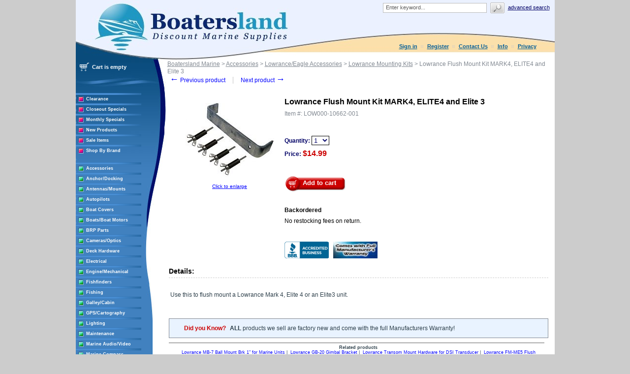

--- FILE ---
content_type: text/html; charset=utf-8
request_url: https://www.google.com/recaptcha/api2/aframe
body_size: -87
content:
<!DOCTYPE HTML><html><head><meta http-equiv="content-type" content="text/html; charset=UTF-8"></head><body><script nonce="leLTGjTqI7Fl1L2haxhpbQ">/** Anti-fraud and anti-abuse applications only. See google.com/recaptcha */ try{var clients={'sodar':'https://pagead2.googlesyndication.com/pagead/sodar?'};window.addEventListener("message",function(a){try{if(a.source===window.parent){var b=JSON.parse(a.data);var c=clients[b['id']];if(c){var d=document.createElement('img');d.src=c+b['params']+'&rc='+(localStorage.getItem("rc::a")?sessionStorage.getItem("rc::b"):"");window.document.body.appendChild(d);sessionStorage.setItem("rc::e",parseInt(sessionStorage.getItem("rc::e")||0)+1);localStorage.setItem("rc::h",'1769601242301');}}}catch(b){}});window.parent.postMessage("_grecaptcha_ready", "*");}catch(b){}</script></body></html>

--- FILE ---
content_type: text/javascript
request_url: https://ep1.adtrafficquality.google/bg/5rGwQE8JfZb1trFIkKj3WxJpu1b0vNeaabL_XKoli5c.js
body_size: 20635
content:
//# sourceMappingURL=[data-uri]
(function(){var F=function(D,Q,a,f,N,K,w,E,u,U){for(U=90;U!=55;)if(U==90)U=78;else if(U==75)u=a,U=18;else{if(U==18)return u;if(U==53)U=(f-4^D)>=f&&(f+7^9)<f?75:18;else if(U==66){a:{if((E=(w=G.trustedTypes,N),!w)||!w.createPolicy){u=E;break a}try{E=w.createPolicy(a,{createHTML:z,createScript:z,createScriptURL:z})}catch(n){if(G.console)G.console[K](n.message)}u=E}U=53}else U==78&&(U=(f-8|28)<f&&(f-9|Q)>=f?66:53)}},G=this||self,z=function(D){return F.call(this,15,36,D,6)};(0,eval)(function(D,Q){return(Q=F(15,36,"bg",32,null,"error"))&&D.eval(Q.createScript("1"))===1?function(a){return Q.createScript(a)}:function(a){return""+a}}(G)(Array(Math.random()*7824|0).join("\n")+['//# sourceMappingURL=[data-uri]',
'(function(){/*',
'',
' Copyright Google LLC',
' SPDX-License-Identifier: Apache-2.0',
'*/',
'var fd=function(U,f,D,a,Q,E,u,z,F,G,n,w,N,K){for(K=90;K!=55;)if(K==90)K=78;else if(K==75){for(u in z=U,a.C){for(Q=(E=U,a.C[u]);E<Q.length;E++)++z,Z(f,6,Q[E]);delete a.C[a.Gz--,u]}K=18}else{if(K==18)return N;if(K==53)K=(D+5^1)>=D&&(D+8^21)<D?75:18;else if(K==66){a:{if(z=Q.G.C[String(E)],!z){N=f;break a}for(n=(G=(z=z.concat(),0),f);G<z.length;++G)(w=z[G])&&!w.Tz&&w.capture==U&&(u=w.listener,F=w.PD||w.src,w.ss&&v(w,5,0,Q.G),n=u.call(F,a)!==false&&n);N=n&&!a.defaultPrevented}K=53}else K==78&&(K=D<<1&5?53:66)}},GI=function(U,f,D,a,Q,E,u,z,F,G,n,w,N,K,V){for(n=(N=55,49);;)try{if(N==12)break;else if(N==90)n=49,oC(44,7,"~",w,E),N=23;else if(N==75)K=G,N=48;else if(N==85)D=f[DW],K=D instanceof Qk?D:null,N=52;else if(N==29)N=35;else if(N==55)N=39;else{if(N==37)return K;N==6?(z=E.v,z(function(){Z(Q,15,f,f,E)}),N=75):N==46?N=84:N==48?N=(U-3^28)>=U&&(U-7|14)<U?29:35:N==59?N=u&&E.v?6:57:N==35?N=U+7>>2<U&&(U+7^16)>=U?24:7:N==66?(E.v=null,F=E.Z.pop(),N=10):N==7?N=U<<1&13?52:85:N==52?N=(U-8&14)==2?3:37:N==10?(n=42,G=EZ(F,E,a,D),N=23):N==24?(K=Math.floor(this.uX+(this.S()-this.NC)),N=7):N==23?(n=49,N=59):N==39?N=(U^81)>>4<1&&(U|3)>>3>=2?46:48:N==3?(V=function(Y){return f.call(V.src,V.listener,Y)},f=un,K=V,N=37):N==57?N=84:N==84&&(N=E.Z.length?66:75)}}catch(Y){if(n==49)throw Y;n==42&&(w=Y,N=90)}},Kd=function(U,f,D,a,Q,E,u,z){for(z=f;z!=40;)if(z==f)z=U;else if(z==U)z=(D|1)>>4?6:83;else if(z==6)z=(D-6|U)>=D&&(D+6^8)<D?47:86;else if(z==47)z=86;else{if(z==86)return u;z==83&&(F1.call(this,a,Q||Nd.wF(),E),z=6)}},X=function(U,f,D,a,Q){for(a=88;a!=3;)if(a==21)f.Z.splice(0,0,U),a=75;else if(a==75)a=(D|24)==D?55:35;else if(a==55)this.type=U,this.currentTarget=this.target=f,this.defaultPrevented=this.Sx=false,a=35;else{if(a==35)return Q;a==99?a=(D|6)>>3?75:21:a==88&&(a=99)}},Vk=function(U,f,D,a,Q,E,u,z,F,G,n){return(a-4^15)>=((a-9|36)>=a&&(a-8|28)<a&&(Q=nd(f),Q&D&&(Q=-(Q|0)+127-~Q+(Q|-128)|nd(f)<<U),n=Q),a)&&(a+U^9)<a&&(n=(F=(G=Q[E]<<24,u=Q[f*(E&1)+-2-~(E|1)+(~E&1)]<<16,(u|0)- -1+(G^u)+(G|~u)),z=Q[(E|0)+f]<<8,-1-~F+(~F&z))|Q[-~E-~(E|D)+(E&-4)+f*(~E|D)]),n},oC=function(U,f,D,a,Q,E,u){for(u=55;u!=93;)if(u==53)Q.T=((Q.T?Q.T+D:"E:")+a.message+":"+a.stack).slice(0,2048),u=9;else if(u==9)u=(f^20)<10&&(f|2)>>3>=1?87:72;else if(u==66)this.Xi=h.document||document,u=68;else{if(u==72)return E;u==55?u=U:u==68?u=(f-8^31)<f&&(f-6^9)>=f?53:9:u==U?u=(f&56)==f?66:68:u==87&&(this[this+""]=this,E=Promise.resolve(),u=72)}},sZ=function(U,f,D,a,Q,E,u,z,F,G){for(G=92;G!=85;){if(G==83)throw Error("Invalid class name "+a);if(G==52)G=a?3:83;else if(G==57)F=f&&f.parentNode?f.parentNode.removeChild(f):null,G=87;else if(G==35){a:{switch(u){case 1:F=z?"disable":"enable";break a;case a:F=z?"highlight":"unhighlight";break a;case f:F=z?"activate":"deactivate";break a;case E:F=z?"select":"unselect";break a;case 16:F=z?"check":"uncheck";break a;case 32:F=z?"focus":"blur";break a;case Q:F=z?"open":"close";break a}throw Error("Invalid component state");}G=U}else if(G==30)G=(D>>2&15)==3?35:U;else if(G==U)G=D>>2&11?73:52;else if(G==3)G=typeof f!=="function"?6:73;else if(G==87)G=(D^59)>>3?30:40;else{if(G==73)return F;if(G==92)G=61;else if(G==61)G=(D-6^11)>=D&&D-8<<1<D?57:87;else{if(G==6)throw Error("Invalid decorator function "+f);G==40&&(f.classList?Array.prototype.forEach.call(a,function(n){YA(54,94,"","class",n,f," ",0,3)}):mb(3,Array.prototype.filter.call(AA(41,"",f),function(n){return!(W(5,0,n,a)>=0)}).join(" "),"class",14,f),G=30)}}}},ZW=function(U,f,D,a,Q,E){for(E=50;E!=34;)if(E==91)E=a+2>=-86&&(a>>2&8)<6?U:31;else if(E==U)f.AO&&f.AO.forEach(D,void 0),E=31;else if(E==50)E=91;else{if(E==88)return Q;E==82?(D=Math.floor(Math.random()*this.n),D<50&&(this.u[D]=f),E=88):E==57?(this.u.push(f),E=88):E==33?E=this.u.length<50?57:82:E==1?(this.n++,E=33):E==31&&(E=(a&103)==a?1:88)}},Hs=function(U,f,D,a,Q,E,u,z,F,G,n){for(G=80;G!=24;)if(G==f)F=typeof u,z=F!=Q?F:u?Array.isArray(u)?"array":F:"null",n=z==a||z==Q&&typeof u.length==E,G=37;else{if(G==U)return n;G==80?G=22:G==22?G=(D&117)==D?f:37:G==83?G=U:G==37&&(G=D+2>>4?U:83)}},hA=function(U,f,D,a,Q,E,u,z,F,G,n){for(F=11;F!=42;)if(F==54)G=function(){},E=void 0,u=vs(D,function(w,N){for(N=76;N!=86;)N==U?(a&&X1(a),E=w,G(),G=void 0,N=86):N==76&&(N=G?U:86)},!!a),Q=u[1],z=u[0],n={invoke:function(w,N,K,V,Y,A,L){for(L=87;L!=46;)if(L==87)A=function(){E(function(H){X1(function(){w(H)})},K)},L=85;else if(L==31)A(),L=46;else if(L==85)L=N?67:24;else if(L==11)Y=G,G=function(){Y(),X1(A)},L=46;else{if(L==24)return V=z(K),w&&w(V),V;L==67&&(L=E?31:11)}},pe:function(w){Q&&Q(w)}},F=55;else{if(F==55)return n;F==59?(n=D,F=22):F==22?F=(f&28)==f?96:41:F==96?(Q=D,n=function(){return Q<a.length?{done:false,value:a[Q++]}:{done:true}},F=41):F==11?F=1:F==41?F=(f+6&7)==1?54:55:F==1&&(F=(f|24)==f?59:22)}},j1=function(U,f,D,a,Q,E,u,z,F,G,n,w){for(n=35;n!=5;){if(n==37)return w;n==82?n=86:n==38?(w=Math.floor(this.S()),n=37):n==33?n=(f-7|32)>=f&&(f-1^30)<f?38:37:n==13?(G=0,n=82):n==78?(G++,n=86):n==34?n=Array.isArray(z)?13:43:n==35?n=U:n==86?n=G<z.length?11:33:n==U?n=(f|9)>>U?33:34:n==11?(j1(4,3,null,true,Q,E,u,z[G],F),n=78):n==43&&(Q=JA(Q,33),u&&u[Ws]?u.G.add(String(z),Q,a,t(D,3,E)?!!E.capture:!!E,F):Z(false,11,null,Q,E,F,z,u,a),n=33)}},mb=function(U,f,D,a,Q,E,u,z,F,G){for(G=25;G!=6;)if(G==43)this.n++,f=D-this.H,this.H+=f/this.n,this.cD+=f*(D-this.H),G=69;else if(G==77){a:if(f=f===void 0?false:f,u=window.btoa){for(z=(E=0,"");E<D.length;E+=8192)z+=String.fromCharCode.apply(null,D.slice(E,E+8192));F=(Q=u(z),f||(Q=Q.replace(/\\+/g,"-").replace(/\\//g,"_").replace(/=/g,"")),Q);break a}G=83}else{if(G==44)return F;G==83?G=a+9>=-59&&(a>>2&10)<7?65:44:G==98?G=(a-7^28)<a&&(a-U|12)>=a?43:69:G==25?G=98:G==69?G=(a<<1&8)<U&&a-8>=-53?77:83:G==65&&(typeof Q.className=="string"?Q.className=f:Q.setAttribute&&Q.setAttribute(D,f),G=44)}},b=function(U,f,D,a,Q,E,u,z,F,G,n,w){if(f+7>=-76&&((f^18)&8)<4)a:{if(U.X){w=Ps(U,U.i);break a}w=(D=r9(U,true,1,8),D&128&&(D=2*(D|0)-(D|128)-(D&128)+2*(~D&128),a=r9(U,true,1,2),D=(D<<2)+(a|0)),D)}if(((f^55)&14)<9&&(f>>1&15)>=2){for(E=(u=b(a,35),U);D>U;D--)E=(z=E<<8,Q=nd(a),(z|U)+(Q|U)+~Q-(z|~Q));p(u,a,E)}return(f|2)>=22&&(f-5&8)<2&&(z=g9,u=[41,63,35,-13,98,87,u,90,82,56],F=Q&7,G=xA[E.Y](E.GD),G[E.Y]=function(N){F+=U+(n=N,7*Q),F&=7},G.concat=function(N,K,V,Y){return(N=(n=(V=(K=a%16+1,3760*n-K*n-2961*a*n+(z()|0)*K-235*a*a*n)+47*n*n+5*a*a*K+u[F+51&7]*a*K+F,void 0),u[V]),u)[(Y=F+37,2*(Y|7)-~(Y&7)- -1+2*~(Y|7))+((Q|2)-(Q&-3)-(~Q&2))]=N,u[F+(~(Q&2)- -1-2*~Q+2*(~Q|2))]=D,N},w=G),w},$A=function(U,f,D,a,Q,E,u,z,F,G){for(G=87;G!=98;)if(G==71)f(function(n){n(D)}),F=[function(){return D},function(){}],G=80;else if(G==19)E-=8,u.push(z>>E&255),G=27;else if(G==27)G=85;else if(G==52)u=[],Q=E=U,G=51;else if(G==78)E+=f,z=z<<f|D[Q],G=39;else if(G==91)F=!!(Q=f.Dw,-1-~D-(~Q&D))&&!!(f.Dp&D),G=67;else if(G==87)G=82;else if(G==67)G=(a&47)==a?52:96;else if(G==84)F=u,G=96;else if(G==85)G=E>7?19:56;else if(G==39)G=85;else if(G==96)G=(a>>2&15)>=12&&a+2>>5<3?71:80;else if(G==51)G=49;else if(G==56)Q++,G=49;else{if(G==80)return F;G==49?G=Q<D.length?78:84:G==82&&(G=a>>2>=-84&&(a-6&8)<8?91:67)}},Z=function(U,f,D,a,Q,E,u,z,F,G,n,w,N,K,V){for(K=70;K!=18;)if(K==90){a:if(Q.Z.length){((Q.F&&":TQR:TQR:"(),Q).Ax=D,Q).F=true;try{u=Q.S(),Q.Us=U,Q.Vg=U,Q.NC=u,Q.yg=u,E=GI(83,true,3,160,0,Q,D),F=a?0:10,z=Q.S()-Q.NC,Q.uX+=z,Q.qC&&Q.qC(z-Q.U,Q.B,Q.R,Q.Vg),Q.U=U,Q.B=false,Q.R=false,z<F||Q.K2--<=U||(z=Math.floor(z),Q.Os.push(z<=254?z:254))}finally{Q.F=false}V=E;break a}K=64}else if(K==61)K=z.addEventListener?56:22;else if(K==22)K=z.attachEvent?46:98;else if(K==70)K=2;else if(K==54)z.addListener(G),K=99;else if(K==49)K=a.classList?45:96;else if(K==45)u=a.classList.contains(Q),K=27;else if(K==89)K=f+7&30?42:49;else if(K==26)K=((f^65)&29)==1?38:63;else if(K==9)K=N.proxy?89:92;else if(K==96)E=AA(73,U,a),u=W(6,D,Q,E)>=D,K=27;else{if(K==71)throw Error("addEventListener and attachEvent are unavailable.");if(K==31)throw Error("Invalid event type");if(K==92)G=GI(10),N.proxy=G,G.src=z,G.listener=N,K=61;else if(K==27)V=u,K=42;else if(K==79)w=t(D,66,Q)?!!Q.capture:!!Q,(n=GI(9,z))||(z[DW]=n=new Qk(z)),N=n.add(u,a,F,w,E),K=9;else{if(K==63)return V;K==77?(D.Tz=U,D.listener=null,D.proxy=null,D.src=null,D.PD=null,K=26):K==99?(tA++,K=89):K==56?(bn||(Q=w),Q===void 0&&(Q=U),z.addEventListener(u.toString(),G,Q),K=99):K==38?(this.src=U,this.C={},this.Gz=0,K=63):K==42?K=(f+1&50)>=f&&(f+8&46)<f?90:64:K==2?K=(f-5&29)==4?53:89:K==46?(z.attachEvent(v(u.toString(),9,"on"),G),K=99):K==64?K=(f<<1&27)>=8&&f+1<12?77:26:K==98?K=z.addListener&&z.removeListener?54:71:K==53&&(K=u?79:31)}}},JA=function(U,f,D,a,Q,E,u,z,F,G,n){for(n=80;n!=32;)if(n==6)F=D,n=67;else if(n==24)n=f>>2&15?85:29;else if(n==93)a.iX(function(w){Q=w},U,D),G=Q,n=58;else if(n==29){a:{for(z=U;z<a.length;++z)if(u=a[z],!u.Tz&&u.listener==D&&u.capture==!!Q&&u.PD==E){G=z;break a}G=-1}n=85}else if(n==0)n=F<Q.length?42:25;else if(n==67)n=0;else if(n==80)n=24;else if(n==53)n=(f|24)==f?96:25;else if(n==85)n=f<<2>=13&&(f|9)<23?93:58;else if(n==42)JA(null,24,0,a,Q[F],E,u,z),n=60;else{if(n==25)return G;if(n==60)F++,n=0;else if(n==96)n=u&&u.once?59:31;else if(n==39)z=JA(z,34),E&&E[Ws]?E.G.add(String(Q),z,false,t(U,34,u)?!!u.capture:!!u,a):Z(false,41,null,z,u,a,Q,E,false),n=25;else if(n==58)n=(f^59)>>3==3?1:53;else if(n==1){a:{if(typeof U==="function"){G=U;break a}G=(U[Bs]||(U[Bs]=function(w){return U.handleEvent(w)}),U[Bs])}n=53}else n==59?(j1(4,5,U,true,z,u,E,Q,a),n=25):n==31&&(n=Array.isArray(Q)?6:39)}},cs=function(U,f,D,a,Q,E,u,z,F,G,n,w){if((a-3^12)<a&&(a+4&58)>=a)if(E=d9("number",Q,"null")==="array"?Q:[Q],this.T)D(this.T);else try{u=!this.Z.length&&!this.F,X([qd,[],E,D,f],this,6),f&&!u||Z(0,17,f,true,this)}catch(N){oC(44,27,"~",N,this),D(this.T)}return a-5<<((a+1&15)>=10&&(a>>U&8)<U&&(Q=xA[f.Y](f.tx),Q[f.Y]=function(){return D},Q.concat=function(N){D=N},w=Q),1)<a&&(a+5^23)>=a&&(w=n=function(){for(var N=19;N!=81;)if(N==8){var K=EZ(V,E,160,3);N=26}else{if(N==26)return K;if(N==94)var V=[IC,Q,u,void 0,(N=35,F),G,arguments];else if(N==33)N=z==f?51:8;else if(N==35)N=z==D?84:33;else if(N==84)X(V,E,5),K=Z(0,47,false,false,E),N=26;else if(N==19)N=E.j==E?14:81;else if(N==68)F&&G&&F.removeEventListener(G,n,Cd),N=81;else if(N==14)N=E.W?94:68;else if(N==51){var Y=!E.Z.length&&!E.F;N=(X(V,E,7),Y&&Z(0,16,false,false,E),26)}}}),w},t=function(U,f,D,a,Q,E,u,z,F,G,n,w,N,K){for(K=83;K!=70;)if(K==64)t(0,6,null,a,Q,E[w],u,z),K=53;else if(K==74)a=typeof D,N=a=="object"&&D!=U||a=="function",K=3;else{if(K==30)return N;K==83?K=84:K==51?K=Array.isArray(E)?99:50:K==8?(a.G.remove(String(E),z,G,u),K=26):K==93?K=(f+1^31)<f&&(f-9|75)>=f?37:30:K==14?((F=n.gF(z,u,E,G))&&AA(65,true,"on",F),K=26):K==5?(U.wF=function(){return U.JO?U.JO:U.JO=new U},U.JO=void 0,K=93):K==37?(N=(G=RC[U.substring(0,3)+"_"])?G(U.substring(3),D,a,Q,E,u,z,F):$A(0,D,U,48),K=30):K==3?K=(f-1^24)<f&&(f+7^8)>=f?5:93:K==95?K=a&&a[Ws]?8:23:K==23?K=a?96:26:K==43?K=w<E.length?64:26:K==53?(w++,K=43):K==84?K=f-8<<2<f&&f-2<<1>=f?51:26:K==50?(G=t(D,67,Q)?!!Q.capture:!!Q,z=JA(z,32),K=95):K==78?K=43:K==26?K=(f>>1&15)==1?74:3:K==96?(n=GI(24,a),K=33):K==99?(w=U,K=78):K==33&&(K=n?14:26)}},e1=function(U,f,D,a,Q,E,u,z,F,G,n,w,N,K){for(w=90;w!=58;)if(w==99)w=U-6>>3==3?88:3;else if(w==53)N=function(V){V&&u.appendChild(typeof V==="string"?E.createTextNode(V):V)},G=f,w=67;else if(w==88)OZ.call(this),f||yk||(yk=new S1),this.AO=this.Qg=null,this.f2=false,this.Zp=void 0,this.xW=null,this.He=false,this.SE=this.J=null,w=3;else if(w==90)w=79;else if(w==79)w=((U^8)&15)==2?53:81;else if(w==81)w=U>>1&15?99:20;else if(w==59)a.setAttribute(F,E),w=99;else if(w==38)z=Md,Q in z?a.setAttribute(F,z[Q]):a.removeAttribute(F),w=99;else if(w==68)w=Md?38:55;else if(w==55)u={},Md=(u.atomic=D,u.autocomplete="none",u.dropeffect="none",u.haspopup=D,u.live="off",u.multiline=D,u.multiselectable=D,u.orientation="vertical",u.readonly=D,u.relevant="additions text",u.required=D,u.sort="none",u.busy=D,u.disabled=D,u.hidden=D,u.invalid="false",u),w=38;else if(w==32)G++,w=57;else if(w==43)w=E===""||E==void 0?68:59;else if(w==67)w=57;else if(w==23){a:{if(F&&typeof F.length==D){if(t(null,3,F)){n=typeof F.item=="function"||typeof F.item=="string";break a}if(typeof F==="function"){n=typeof F.item=="function";break a}}n=false}AA(18,Q,a,N,n?v(F,82,Q):F),w=32}else if(w==21)K=this.n===0?0:Math.sqrt(this.cD/this.n),w=63;else if(w==20)Array.isArray(E)&&(E=E.join(f)),F="aria-"+Q,w=43;else if(w==52)this.jx=this.jx,this.YW=this.YW,w=96;else if(w==66)N(F),w=32;else if(w==17)w=!Hs(1,69,16,"array","object",D,F)||t(null,35,F)&&F.nodeType>Q?66:23;else{if(w==96)return K;w==63?w=(U^14)>>3>=1&&(U-5&12)<4?52:96:w==3?w=(U|2)>>3==1?21:63:w==57?w=G<z.length?22:81:w==22&&(F=z[G],w=17)}},W=function(U,f,D,a,Q,E,u,z,F,G,n,w,N){for(w=70;w!=28;)if(w==30){a:{for(E in a)if(Q.call(void 0,a[E],E,a)){N=f;break a}N=D}w=73}else if(w==5){a:{if(typeof a==="string"){N=typeof D!=="string"||D.length!=1?-1:a.indexOf(D,f);break a}for(Q=f;Q<a.length;Q++)if(Q in a&&a[Q]===D){N=Q;break a}N=-1}w=23}else if(w==60)this.j=f,w=80;else if(w==55){a:{if(a.j=((a.K+=(G=(u=((F=a.dF>0&&a.F&&a.Ax&&a.Fi<=1&&!a.X&&!a.v&&(!E||a.yy-Q>1)&&document.hidden==0,E)||a.Us++,(z=a.Us==4)||F?a.S():a.yg),u)-a.yg,G>>14>0),a).g&&(a.g^=(a.K+1>>2)*(G<<2)),a.K+1>>2!=0||a.j),z||F)a.Us=0,a.yg=u;if(!F){N=false;break a}if(u-a.NC<a.dF-(a.dF>a.Vg&&(a.Vg=a.dF),D?255:E?5:2)){N=false;break a}N=(a.v=((p(f,(n=(a.yy=Q,C)(a,E?258:275),a),a.D),a.Z).push([ln,n,E?Q+1:Q,a.B,a.R]),X1),true)}w=83}else if(w==23)w=(U&121)==U?30:73;else if(w==73)w=U+2>>3==3?60:80;else if(w==83)w=(U|3)>>4?23:5;else{if(w==80)return N;w==86?w=U>>2>=18&&(U|4)>>5<4?55:83:w==70&&(w=86)}},ay=function(U,f,D,a,Q,E,u,z,F){for(z=70;z!=2;)if(z==80)TI.call(this),this.G=new Qk(this),this.lX=null,this.ls=this,z=89;else if(z==37)this.listener=a,this.proxy=null,this.src=Q,this.type=u,this.capture=!!D,this.PD=E,this.key=++UC,this.Tz=this.ss=false,z=90;else if(z==67)z=(f^48)>>4?92:56;else if(z==70)z=15;else if(z==15)z=(f^56)&7?89:80;else if(z==48)F=xA[D](xA.prototype,{splice:a,length:a,replace:a,propertyIsEnumerable:a,stack:a,console:a,parent:a,call:a,floor:a,document:a,pop:a,prototype:a}),z=17;else if(z==90)z=(f^U)<11&&(f-4&14)>=9?84:67;else{if(z==17)return F;z==56?(u=W(3,0,a,Q),(E=u>=0)&&Array.prototype.splice.call(Q,u,D),F=E,z=92):z==92?z=f+9>>2<f&&(f+2&54)>=f?48:17:z==84?(fr.call(this,D?D.type:""),this.relatedTarget=this.currentTarget=this.target=null,this.button=this.screenY=this.screenX=this.clientY=this.clientX=this.offsetY=this.offsetX=0,this.key="",this.charCode=this.keyCode=0,this.metaKey=this.shiftKey=this.altKey=this.ctrlKey=false,this.state=null,this.pointerId=0,this.pointerType="",this.timeStamp=0,this.WD=null,D&&this.init(D,a),z=67):z==89&&(z=f-7>>4?90:37)}},D2=function(U,f,D,a,Q,E,u,z,F,G){for(F=47;F!=40;)if(F==57)F=(f|U)==f?35:13;else if(F==35)this[this+""]=this,F=13;else{if(F==23)return G;F==13?F=(f^12)>>4?23:87:F==38?F=f<<2&13?57:11:F==11?F=D.Tz?89:29:F==29?(Q=new oy(a,this),z=D.PD||D.src,E=D.listener,D.ss&&AA(64,true,"on",D),u=E.call(z,Q),F=6):F==89?(u=true,F=6):F==6?(G=u,F=57):F==47?F=38:F==87&&(G=!!(a.Dp&E)&&!!(a.N&E)!=Q&&(!(u=a.Jx,(u|D)-(u^E)+(~u&E))||a.dispatchEvent(sZ(95,4,13,2,64,8,E,Q)))&&!a.jx,F=23)}},wA=function(U,f,D,a,Q,E,u,z,F,G,n){for(n=69;n!=39;)if(n==35)n=(f|7)>>U?79:58;else if(n==59)n=(f|72)==f?99:35;else if(n==44)F[E++]=(z|D)+(~z^255)-(z|-256),z>>=a,n=12;else if(n==58)n=79;else if(n==15){a:{if(!(E=(u=h.trustedTypes,D),u)||!u.createPolicy){G=E;break a}try{E=u.createPolicy(Q,{createHTML:Q9,createScript:Q9,createScriptURL:Q9})}catch(w){if(h.console)h.console[a](w.message)}G=E}n=59}else if(n==73)n=z>255?44:12;else if(n==69)n=41;else if(n==84)u++,n=37;else if(n==99)F=[],u=E=D,n=33;else if(n==12)F[E++]=z,n=84;else if(n==33)n=37;else if(n==60)G=typeof Q.className=="string"?Q.className:Q.getAttribute&&Q.getAttribute(a)||D,n=90;else if(n==41)n=(f|40)==f?15:59;else if(n==82)z=Q.charCodeAt(u),n=73;else if(n==37)n=u<Q.length?82:3;else if(n==3)G=F,n=35;else if(n==79)n=(f^16)>>3?90:60;else if(n==90)return G},c=function(U,f,D,a,Q,E,u,z,F,G,n){for(G=75;G!=30;)if(G==52)n=(Q=a>>>D*f,-1-~Q-(Q&-256)),G=82;else if(G==78)G=u<f.length?65:98;else if(G==21)n=Object.prototype.hasOwnProperty.call(f,EC)&&f[EC]||(f[EC]=++uy),G=55;else if(G==9)this.I=F,G=36;else if(G==2)E=this.constructor,G=33;else if(G==97)G=(Q=Gu[u])?53:80;else if(G==86)G=E?28:60;else if(G==67)u++,G=78;else if(G==53)G=60;else if(G==29)G=(U|4)>>4<2&&(U<<2&14)>=12?21:55;else if(G==83)zu.call(this,a),G=58;else if(G==75)G=87;else if(G==33)G=86;else if(G==32)G=86;else if(G==17)u=Q=0,G=99;else if(G==99)G=78;else{if(G==55)return n;G==58?G=(F=D)?9:2:G==87?G=(U-8^31)>=U&&(U+6^15)<U?52:82:G==60?(F=Q?typeof Q.wF==="function"?Q.wF():new Q:null,G=9):G==82?G=U-1>>3==2?83:36:G==36?G=(U>>2&15)==3?17:29:G==65?(Q+=f.charCodeAt(u),Q+=Q<<10,Q^=Q>>6,G=67):G==98?(Q+=Q<<3,Q^=Q>>11,E=Q+(Q<<15)>>>0,z=new Number(E&(1<<D)-1),z[0]=(E>>>D)%a,n=z,G=29):G==80?(E=(z=Object.getPrototypeOf(E.prototype))&&z.constructor,G=32):G==28&&(u=c(3,E),G=97)}},AA=function(U,f,D,a,Q,E,u,z,F,G){for(F=61;F!=95;)if(F==18)F=f.classList?98:59;else if(F==45)F=(U&71)==U?52:77;else if(F==16)Q=a.src,F=64;else if(F==37)Z(f,8,a),F=77;else if(F==98)Array.prototype.forEach.call(D,function(n,w,N){for(N=15;N!=96;)N==37?(f.classList.add(n),N=96):N==15?N=f.classList?37:74:N==68?(w=wA(4,16,"","class",f),mb(3,w+(w.length>0?" "+n:n),"class",13,f),N=96):N==74&&(N=Z("",25,0,f,n)?96:68)}),F=20;else if(F==6)F=E<u?73:71;else if(F==4)u=Q.length,z=typeof Q==="string"?Q.split(D):Q,E=f,F=82;else if(F==77)F=(U^20)>>4>=1&&(U|8)>>5<1?18:20;else if(F==26)v(a,17,0,u),F=24;else if(F==73)E in z&&a.call(void 0,z[E],E,Q),F=70;else if(F==19)F=u?26:37;else if(F==47)z=a.type,E=a.proxy,Q.removeEventListener?Q.removeEventListener(z,E,a.capture):Q.detachEvent?Q.detachEvent(v(z,8,D),E):Q.addListener&&Q.removeListener&&Q.removeListener(E),tA--,u=GI(41,Q),F=19;else if(F==61)F=45;else if(F==70)E++,F=6;else if(F==69){a:{if(this.n===0){G=[0,0];break a}G=[(this.u.sort(function(n,w){return n-w}),this).n,this.u[this.u.length>>1]]}F=14}else if(F==10)u.src=null,Q[DW]=null,F=77;else if(F==22)F=(U+3&12)<1&&(U>>2&5)>=3?69:14;else if(F==20)F=(U-7&3)==3?4:71;else if(F==83)G=D.classList?D.classList:wA(4,17,f,"class",D).match(/\\S+/g)||[],F=22;else if(F==64)F=Q&&Q[Ws]?36:47;else{if(F==14)return G;if(F==59){for(Q in E=((Array.prototype.forEach.call(AA(57,"",(a={},f)),function(n){a[n]=true}),Array.prototype).forEach.call(D,function(n){a[n]=true}),""),a)E+=E.length>0?" "+Q:Q;F=(mb(3,E,"class",12,f),20)}else F==36?(v(a,16,0,Q.G),F=77):F==71?F=(U+9&15)==2?83:22:F==82?F=6:F==24?F=u.Gz==0?10:77:F==52&&(F=typeof a!=="number"&&a&&!a.Tz?16:77)}},YA=function(U,f,D,a,Q,E,u,z,F,G,n){for(G=60;G!=53;)if(G==60)G=69;else if(G==U)E.classList?E.classList.remove(Q):Z(D,26,z,E,Q)&&mb(3,Array.prototype.filter.call(AA(25,D,E),function(w){return w!=Q}).join(u),a,7,E),G=13;else{if(G==f)return n;G==13?G=(F-8|30)>=F&&(F-3|16)<F?7:f:G==7?(u=z,u=(E=u<<13,~u-~(u|E)+(u&~E)),u^=u>>17,u=(Q=u<<5,-(u|0)-1-~(u|Q)+(u&~Q)),(u=-1-~(u|a)-(u^a))||(u=1),n=D^u,G=f):G==69&&(G=F>>2&2?13:U)}},v=function(U,f,D,a,Q,E,u,z,F){for(z=25;z!=59;)if(z==42)F=function(){},F.prototype=a.prototype,U.o=a.prototype,U.prototype=new F,U.prototype.constructor=U,U.Qi=function(G,n,w){for(var N=19;N!=3;)if(N==10)V++,N=64;else if(N==43)N=64;else{if(N==48)return a.prototype[n].apply(G,K);if(N==13)K[V-D]=arguments[V],N=10;else if(N==64)N=V<arguments.length?13:48;else if(N==19)var K=Array(arguments.length-(N=43,D)),V=D}},z=84;else{if(z==84)return u;if(z==54)z=f>>2<18&&((f^10)&15)>=8?29:83;else if(z==49)u=U in Fd?Fd[U]:Fd[U]=D+U,z=28;else if(z==83)z=f>>2<33&&((f^50)&15)>=13?82:18;else if(z==28)z=(f|40)==f?42:84;else if(z==18)z=f-3<<1>=f&&f-8<<1<f?49:28;else if(z==34){a:{if((E=U.length,E)>D){for(Q=(a=Array(E),D);Q<E;Q++)a[Q]=U[Q];u=a;break a}u=[]}z=54}else z==67?(Z(true,7,U),z=85):z==95?(delete a.C[Q],a.Gz--,z=83):z==92?z=Q in a.C&&ay(75,57,1,U,a.C[Q])?67:83:z==94?z=(f<<1&21)==4?34:54:z==85?z=a.C[Q].length==D?95:83:z==29?(Q=U.type,z=92):z==82?(p(a,D,U),U[Ny]=2796,z=18):z==25&&(z=94)}},un=function(U,f,D,a,Q,E){return D2.call(this,48,16,U,f,D,a,Q,E)},Kr=function(U,f,D){for(D=63;D!=89;){if(D==53)return f;D==35?D=83:D==74?D=83:D==83?D=U--?94:53:D==94?(f.push(Math.random()*255|0),D=74):D==63&&(f=[],D=35)}},r9=function(U,f,D,a,Q,E,u,z,F,G,n,w,N,K,V,Y,A,L){if((G=C(U,275),G)>=U.D)throw[nr,31];for(F=(w=(A=G,(V=a,U.hx).length),0);V>0;)K=A%8,n=8-(K|0),Q=n<V?n:V,N=A>>3,z=U.ox[N],f&&(u=A,E=U,E.L!=u>>6&&(E.L=u>>6,Y=C(E,336),E.We=V9(9,73,[0,0,Y[D],Y[2]],3,E.g,E.L,0)),z^=U.We[N&w]),F|=(z>>8-(K|0)-(Q|0)&(D<<Q)-D)<<(V|0)-(Q|0),A+=Q,V-=Q;return p(275,U,(L=F,(G|0)+(a|0))),L},YY=function(U,f,D,a,Q,E,u,z,F,G){f.push((u=U[0]<<24|U[1]<<16|U[2]<<8,G=U[3],(u&G)+(u&~G)+(~u&G))),f.push((a=(Q=U[4]<<24,F=U[5]<<16,~Q-2*~F-2*(~Q^F)+3*(Q|~F))|U[6]<<8,E=U[7],-1-~E+(a&~E))),f.push((D=U[8]<<24,z=U[9]<<16,~z-2*~(D|z)+(~D|z))|U[10]<<8|U[11])},mJ=function(U,f,D,a,Q,E){try{E=U[((f|0)+2)%3],U[f]=(a=U[f],Q=U[(2*~(f&1)-4*~f-(f|-2)+3*(~f|1))%3],-1-(~a^Q)-2*(~a&Q))-(E|0)^(f==1?E<<D:E>>>D)}catch(u){throw u;}},OZ=function(){return ay.call(this,75,24)},AC=function(U,f,D,a,Q,E,u,z,F,G,n){for(z=f.replace(/\\r\\n/g,"\\n"),u=E=0,G=[];E<z.length;E++)D=z.charCodeAt(E),D<128?G[u++]=D:(D<2048?G[u++]=D>>6|192:(-~(D|64512)-(D^64512)+(~D&64512)+(D|-64513)==55296&&E+1<z.length&&(z.charCodeAt(E+1)&64512)==56320?(D=65536+(1023-~D+~(D|1023)<<U)+(Q=z.charCodeAt(++E),1023-~(Q&1023)+-1024),G[u++]=(a=D>>18,-2*~(a&240)-1+~(a|240)+2*(a^240)),G[u++]=(F=(n=D>>12,64+(n|-64)),128-(~F^128)+(F|-129))):G[u++]=D>>12|224,G[u++]=D>>6&63|128),G[u++]=-1-~D-(D&-64)|128);return G},Lr=function(U,f){function D(){this.u=(this.n=0,[])}return[(f=new (U=new (D.prototype.Qy=(D.prototype.BD=function(a,Q){return ZW.call(this,35,a,Q,32)},function(){return AA.call(this,16)}),D),D),function(a){(U.BD(a),f).BD(a)}),function(a){return a=U.Qy().concat(f.Qy()),f=new D,a}]},EZ=function(U,f,D,a,Q,E,u,z,F,G,n,w,N){if((w=U[0],w)==qd){if(F=f.l(U))F.Xt=h.setTimeout(function(K){(X((X((K=!(F.Vy=true,f.Z.length)&&!f.F,F).xB,f,3),F.sd),f,5),K)&&Z(0,49,true,true,f)},F.timeout),f.Ix.push(F)}else if(w==sC)f.K2=25,f.R=true,f.kB=f.tO()-U[2],f.l(U);else if(w==Z2){Q=U[1][a];try{E=f.T||f.l(U)}catch(K){oC(44,6,"~",K,f),E=f.T}((z=f.S(),Q)(E),f).U+=f.S()-z}else if(w==ln)U[a]&&(f.B=true),U[4]&&(f.R=true),f.l(U);else if(w==HF)f.B=true,f.l(U);else if(w==vF){try{for(N=0;N<f.vD.length;N++)try{n=f.vD[N],n[0][n[1]](n[2])}catch(K){}}catch(K){}(0,U[1])(function(K,V){f.iX(K,true,V)},function(K){X([Xd],f,(K=!f.Z.length&&!f.F,6)),K&&Z(0,48,true,false,f)},(G=(f.vD=[],f.S()),function(K){return f.n2(K)}),function(K,V,Y){return f.Ed(K,V,Y)}),f.U+=f.S()-G}else{if(w==IC)return u=U[2],p(D,f,U[6]),p(104,f,u),f.l(U);w==Xd?(f.l(U),f.W=null,f.Os=[],f.ox=[]):w==Ny&&h.document.readyState==="loading"&&(f.v=function(K,V){function Y(A){for(A=84;A!=27;)A==84?A=V?27:29:A==29&&(V=true,h.document.removeEventListener("DOMContentLoaded",Y,Cd),h.removeEventListener("load",Y,Cd),K(),A=27)}h.document.addEventListener("DOMContentLoaded",(V=false,Y),Cd),h.addEventListener("load",Y,Cd)})}},hC=function(U,f,D,a){S(f,(D=b((a=b(f,33),f),34),D),M(U,C(f,a)))},h=this||self,fr=function(U,f){return X.call(this,U,f,24)},JC=function(U,f,D,a,Q,E){Q.HD.length>D?ja(a,[nr,36],f,Q):(Q.HD.push(Q.W.slice()),Q.W[U]=void 0,p(U,Q,E))},WF=function(U,f){return sZ.call(this,95,U,56,f)},vs=function(U,f,D,a,Q,E,u,z,F){return t.call(this,U,16,f,D,a,Q,E,u,z,F)},e=function(U,f,D,a,Q,E,u,z){z=this;try{PF(this,a,D,U,f,u,Q,E)}catch(F){oC(44,25,"~",F,this),E(function(G){G(z.T)})}},d9=function(U,f,D,a,Q){if(Q=typeof f,Q=="object")if(f){if(f instanceof Array)return"array";if(f instanceof Object)return Q;if(a=Object.prototype.toString.call(f),a=="[object Window]")return"object";if(a=="[object Array]"||typeof f.length==U&&typeof f.splice!="undefined"&&typeof f.propertyIsEnumerable!="undefined"&&!f.propertyIsEnumerable("splice"))return"array";if(a=="[object Function]"||typeof f.call!="undefined"&&typeof f.propertyIsEnumerable!="undefined"&&!f.propertyIsEnumerable("call"))return"function"}else return D;else if(Q=="function"&&typeof f.call=="undefined")return"object";return Q},oy=function(U,f){return ay.call(this,75,65,U,f)},rA=function(){return Hs.call(this,1,69,3)},p=function(U,f,D){if(U==275||U==258)f.W[U]?f.W[U].concat(D):f.W[U]=cs(2,f,D,10);else{if(f.TD&&U!=336)return;U==205||U==466||U==306||U==401||U==111||U==132||U==49||U==170||U==498||U==264?f.W[U]||(f.W[U]=b(6,24,63,U,46,f,D)):f.W[U]=b(6,25,63,U,97,f,D)}U==336&&(f.g=r9(f,false,1,32),f.L=void 0)},Q9=function(U){return hA.call(this,49,25,U)},xY=function(U,f,D,a,Q,E){return C(a,(p(Q,a,(gA(false,((E=C(a,Q),a.ox&&E<a.D)?(p(Q,a,a.D),JC(U,3,104,0,a,f)):p(Q,a,f),D),a,3),E)),104))},nd=function(U){return U.X?Ps(U,U.i):r9(U,true,1,8)},$Y=function(U,f){function D(){this.cD=this.H=this.n=0}return[function(a){(f.Rx(a),U).Rx(a)},(U=(f=(D.prototype.Rx=function(a,Q){return mb.call(this,3,Q,a,36)},D.prototype.oi=function(){return e1.call(this,8)},new D),new D),function(a){return a=[f.oi(),U.oi(),f.H,U.H],U=new D,a})]},tC=function(U,f,D,a,Q,E,u){S(f,((Q=(D=b(f,(a=b(f,(E=U&(u=(U|3)-(U&-4)-(~U&3),4),32)),35)),C)(f,a),E&&(Q=AC(10,""+Q)),u)&&S(f,D,M(2,Q.length)),D),Q)},dA=function(U,f,D,a,Q){return ay.call(this,75,7,U,D,a,f,Q)},zu=function(U){return e1.call(this,30,U)},S1=function(){return oC.call(this,44,8)},qy=function(U,f,D,a,Q){if(U.length==3){for(Q=0;Q<3;Q++)f[Q]+=U[Q];for(a=(D=[13,8,13,12,16,5,3,10,15],0);a<9;a++)f[3](f,a%3,D[a])}},Ps=function(U,f,D){return(D=f.create().shift(),U.X.create().length)||U.i.create().length||(U.i=void 0,U.X=void 0),D},TI=function(){return e1.call(this,5)},M=function(U,f,D,a,Q){for(a=(U^1)-(~U^1)-3*(~U&1)+(D=[],~U|1);a>=0;a--)D[(U|0)-1-(a|0)]=(Q=f>>a*8,(Q|0)- -1+(~Q|255));return D},Qk=function(U){return Z.call(this,U,32)},F1=function(U,f,D,a,Q,E,u,z){return c.call(this,17,U,f,D,a,Q,E,u,z)},pr=function(U){return sZ.call(this,95,U,6)},Iy=function(U,f,D,a,Q){return AA.call(this,8,U,f,D,a,Q)},ja=function(U,f,D,a,Q,E,u,z,F,G,n,w,N){if(!a.TD&&(w=void 0,f&&f[0]===nr&&(U=f[1],w=f[2],f=void 0),z=C(a,111),z.length==0&&(Q=C(a,258)>>D,z.push(U,Q>>8&255,Q&255),w!=void 0&&z.push(w&255)),G="",f&&(f.message&&(G+=f.message),f.stack&&(G+=":"+f.stack)),F=C(a,264),F[0]>D)){a.j=(E=(G=G.slice(0,(n=F[0],2*~(n&D)-2*~n-(n^D))),F[0]-=(G.length|0)+D,G=AC(10,G),a.j),a);try{a.zz?(N=(N=C(a,132))&&N[N.length-1]||95,(u=C(a,49))&&u[u.length-1]==N||S(a,49,[-1-~(N|255)-(N&-256)-(~N&255)])):S(a,132,[95]),S(a,466,M(2,G.length).concat(G),12)}finally{a.j=E}}},l,V9=function(U,f,D,a,Q,E,u,z,F,G){for(F=(G=u,D[a])|u,z=D[2]|u;G<14;G++)E=E>>>8|E<<24,E+=Q|u,Q=Q<<a|Q>>>29,F=F>>>8|F<<24,F+=z|u,E^=z+717,F^=G+717,z=z<<a|z>>>29,z^=F,Q^=E;return[c(f,8,a,Q),c(8,8,2,Q),c(U,8,1,Q),c(40,8,u,Q),c(8,8,a,E),c(41,8,2,E),c(72,8,1,E),c(U,8,u,E)]},PF=function(U,f,D,a,Q,E,u,z,F,G,n){for(n=(U.tx=(U.GD=ay(75,30,((U.n7=(U.zD=cF,Cr),U).hx=U[Z2],U.Y),{get:function(){return this.concat()}}),xA[U.Y](U.GD,{value:{value:{}}})),[]),G=0;G<362;G++)n[G]=String.fromCharCode(G);if(((U.We=(U.B=(U.mY=void 0,U.Pe=function(w){return W.call(this,22,w)},false),U.Ax=!(U.YB=[],1),U.C4=(U.v=null,U.L=void 0,U.Z=[],f),void 0),U.K=1,U.T=(U.i=void 0,void 0),U.g=void 0,(U.NC=0,(U.R=false,U).yy=(U.HD=[],10001),U).Us=(U.ox=(U.D=0,F=(U.F=false,U.TD=false,U.Be=0,U.K2=25,U.qC=E,window).performance||{},U.Fi=0,U.kB=0,U.W=((U.dF=0,U).U=0,[]),U.uX=0,[]),U.Ix=[],U.Os=[],void 0),U.j=U,U.yg=0,U).p7=(U.X=void 0,F.timeOrigin)||(F.timing||{}).navigationStart||0,U.Ft=[],U.vD=[],U.zz=false,U.Vg=0,a)&&a.length==2&&(U.YB=a[1],U.Ft=a[0]),D)try{U.mY=JSON.parse(D)}catch(w){U.mY={}}Z(0,((v(function(w,N,K,V,Y,A,L,H){(L=C(w,(Y=b(w,(V=(K=b(w,34),A=b(w,32),b(w,33)),35)),N=C(w,V),H=C(w,A),Y)),p)(K,w,cs(2,1,2,3,H,w,N,L))},93,(p(401,U,(v(function(w,N,K){K=C((N=b(w,35),w).j,N),K[0].removeEventListener(K[1],K[2],Cd)},(p(243,U,(p(104,(p(193,(v(function(){},(p(264,(v(function(w,N,K,V,Y,A,L,H,x,g,d,T,q,w9,r,R,I,J){for(J=65;J!=49;)J==46?(v(function(O,UZ,k,aC,zI,P){for(P=43;P!=28;)P==95?(aC.push(b(O,34)),P=4):P==23?P=k>=aC.length?95:6:P==94?(O.X=cs(2,O,d.slice(),25),O.i=cs(2,O,UZ,11),P=28):P==0?P=65:P==43?(aC=[],UZ=[],P=zI=0):P==65?P=zI<V?62:94:P==52?(zI++,P=65):P==19?(UZ.push(k),P=52):P==62?(k=R[zI],P=48):P==48?P=T[zI]?19:21:P==6?(k=aC[k],P=19):P==4?P=23:P==21&&(P=23)},29,w,g),J=49):J==7?J=57:J==60?J=44:J==11?(d.push(C(w,b(w,33))),J=94):J==4?(N=0,J=39):J==66?(K=I(1),T.push(K),x+=K?0:1,J=58):J==57?J=A--?11:46:J==65?(I=function(O,UZ){for(;Y<O;)H|=nd(w)<<Y,Y+=8;return H>>=(UZ=(Y-=O,H&(1<<O)-1),O),UZ},g=b(w,3),Y=H=0,w9=(I(3)|0)+1,V=I(5),L=0,T=[],x=0,J=56):J==83?J=L<V?66:50:J==56?J=83:J==34?(T[N]&&(R[N]=b(w,3)),J=5):J==50?(r=((x|0)-1).toString(2).length,R=[],q=0,J=60):J==58?(L++,J=83):J==47?(q++,J=44):J==29?(T[q]||(R[q]=I(r)),J=47):J==39?J=21:J==94?J=57:J==5?(N++,J=21):J==6?(d=[],A=w9,J=7):J==44?J=q<V?29:4:J==21&&(J=N<V?34:6)},(v(function(w){hC(1,w)},(p(306,(v(function(w,N,K,V,Y){(N=(Y=C(w,(K=b(w,(V=b(w,34),35)),V))!=0,C(w,K)),Y)&&p(275,w,N)},(v(function(w,N,K,V,Y,A){K=C(w,(A=C(w,(V=(Y=b(w,(N=b(w,34),35)),b)(w,3),N)),Y)),p(V,w,+(A==K))},(p(2,(v(function(w,N,K,V,Y){for(Y=99;Y!=85;)Y==18?(V=b(w,35),K=b(w,32),p(K,w,function(A){return eval(A)}(Ry(C(w.j,V)))),Y=85):Y==99&&(Y=W(77,275,false,w,N,true)?85:18)},28,(v(function(w,N){JC(275,3,104,0,(N=C(w,b(w,33)),w.j),N)},79,(p(466,(v(function(w){hC(4,w)},31,U,(p(111,U,(v(function(w){b(0,14,4,w)},(v(function(w,N,K,V,Y,A,L,H,x,g){for(g=14;g!=66;)g==3?(H=OC(0,w.j,2,1),Y=H.NZ,V=H.O,K=V.length,A=H.C7,x=H.dM,L=K==0?new Y[A]:K==1?new Y[A](V[0]):K==2?new Y[A](V[0],V[1]):K==3?new Y[A](V[0],V[1],V[2]):K==4?new Y[A](V[0],V[1],V[2],V[3]):2(),p(x,w,L),g=66):g==14&&(g=W(76,275,false,w,N,true)?66:3)},95,(p(205,U,(p(138,(p(49,(((p(170,((new (v((v(function(w,N,K,V,Y,A){for(A=28;A!=58;)A==35?(V++,A=57):A==28?(K=b(w,33),Y=Vk(7,w,128,32),N=[],V=0,A=31):A==57?A=V<Y?74:63:A==74?(N.push(nd(w)),A=35):A==31?A=57:A==63&&(p(K,w,N),A=58)},(p(498,U,(v(function(w,N,K,V,Y,A,L,H,x,g,d){for(d=73;d!=26;)d==80?d=V!==0?11:26:d==11?(K=cs(2,1,2,5,N,w,g,1,V,A),V.addEventListener(A,K,Cd),C(w,243).push(function(){V.removeEventListener(A,K,Cd)}),p(129,w,[V,A,K]),d=26):d==73&&(L=b(w,35),x=b(w,32),H=b(w,32),Y=b(w,34),V=C(w.j,L),A=C(w,x),N=C(w,H),g=C(w,Y),d=80)},28,U,(U.md=(v(function(w,N,K,V,Y){p((N=(V=C(w,(K=b(w,(Y=b(w,33),33)),Y)),d9("number",V,"null")),K),w,N)},76,(v(function(w,N,K,V,Y,A){(N=C(w,(V=b(w,(Y=b(w,(K=b(w,33),35)),3)),A=C(w,K),Y)),p)(V,w,A[N])},(v(function(w,N){p((N=b(w,3),N),w,[])},28,U,(p(132,(v(function(w,N,K){p((N=b((K=b(w,35),w),32),N),w,""+C(w,K))},(v(function(w){tC(3,w)},92,(v(function(w,N,K,V,Y,A,L,H,x,g,d,T,q,w9,r){for(r=88;r!=45;)if(r==3)r=21;else if(r==30)r=w.j==w?35:45;else if(r==48){for(d in w9=[],K)w9.push(d);K=w9,r=30}else r==88?r=W(74,275,true,w,N,true)?45:26:r==91?(Y+=g,r=21):r==26?(q=b(w,34),H=b(w,3),L=b(w,3),A=b(w,35),g=C(w,L),V=C(w,A),K=C(w,q),T=C(w,H),r=43):r==43?r=d9("number",K,"null")=="object"?48:30:r==21?r=Y<x?5:45:r==35?(x=K.length,Y=0,g=g>0?g:1,r=3):r==5&&(T(K.slice(Y,(Y|0)+(g|0)),V),r=91)},29,(v((U.K7=(v(function(w,N,K,V,Y,A,L){for(L=51;L!=82;)if(L==96)K++,L=25;else if(L==51){for(Y in delete (A=nd(w),N=C(w,2),N)[A],N)if(Y!=="t"&&Object.hasOwn(N,Y))return;K=(L=84,0)}else L==47?(h.clearTimeout(V.Xt),X(V.xB,w,6),X(V.sd,w,7),L=96):L==25?L=K<w.Ix.length?55:26:L==55?(V=w.Ix[K],L=41):L==41?L=V.Vy?96:47:L==84?L=25:L==26&&(w.Ix.length=0,L=82)},93,U,(v(function(w,N,K,V){(V=b(w,(K=nd((N=b(w,34),w)),33)),p)(V,w,C(w,N)>>>K)},76,(v(function(w){tC(4,w)},77,(v(function(w,N,K,V,Y){for(Y=70;Y!=88;)Y==70?(V=w.HD.pop(),Y=8):Y==51?Y=K>0?61:0:Y==93?(p(275,w,w.D),Y=88):Y==27?Y=51:Y==99?(K=nd(w),Y=27):Y==8?Y=V?99:93:Y==0?(V[111]=w.W[111],V[264]=w.W[264],w.W=V,Y=88):Y==61?(N=b(w,32),V[N]=w.W[N],Y=28):Y==28&&(K--,Y=51)},77,U,(v(function(w,N,K,V,Y,A){for(A=30;A!=61;)A==95?(p(Y.dM,w,V.apply(K,Y.O)),w.yg=w.S(),A=61):A==11?(Y=OC(0,w,2,1),K=Y.NZ,V=Y.C7,A=74):A==74?A=w.j==w||V==w.Pe&&K==w?95:61:A==30&&(A=W(75,275,false,w,N,true)?61:11)},(p(129,U,(p(511,U,(p(258,(p(275,U,0),U),0),U)),0)),76),U,317),206)),U),15),U),289),148)),0),function(w,N,K,V,Y,A,L,H){for(H=47;H!=12;)H==73?H=w.j==w?72:12:H==36?(w.L=void 0,H=34):H==72?(K=C(w,A),Y=C(w,L),V=C(w,N),K[V]=Y,H=83):H==65?(w.g=r9(w,false,1,32),w.L=void 0,H=12):H==34?H=V==2?65:12:H==47?(A=b(w,33),N=b(w,32),L=b(w,32),H=73):H==83&&(H=A==336?36:12)}),95,U,98),U),365),U),449),31),U,22),U),[]),v(function(w,N,K,V,Y){K=C((V=C(w,(Y=b((N=b(w,33),w),3),N)),w),Y),p(Y,w,K+V)},79,U,413),439)),29),U,157),U),228),0),144)),U.qZ=0,Kr(4))),95),U,381),function(w,N,K,V,Y,A){A=C(w,(N=C(w,(K=b(w,(V=b(w,(Y=b(w,3),33)),3)),V)),Y)),p(K,w,A in N|0)}),31,U,177),y9)("Submit")).dispose(),U),[0,0,0]),v)(function(w,N,K,V,Y,A,L,H){for(H=78;H!=77;)H==78?(A=b(w,3),K=Vk(7,w,128,34),N="",Y=C(w,23),L=Y.length,V=0,H=52):H==91?(V=((V|0)+(Vk(7,w,128,33)|0))%L,N+=n[Y[V]],H=27):H==27?H=17:H==52?H=17:H==17?H=K--?91:87:H==87&&(p(A,w,N),H=77)},76,U,131),p)(444,U,0),U),[]),U),h),[165,0,0])),U),396),29),U,105),[])),44)),U),Kr(4)),v(function(w,N,K,V){(V=b(w,(K=(N=b(w,35),b(w,32)),3)),p)(V,w,C(w,N)||C(w,K))},31,U,491),U),84),U),194),U),{}),92),U,419),28),U,173),U),[]),93),U,114),92),U,246),U),[2048]),77),U,440),U),468),U),{}),[])),79),U,378),Kr(4))),U),32),u||X([Ny],U,3),X)([HF,Q],U,5),X([vF,z],U,3),18),true,true,U)},C=function(U,f,D){if((D=U.W[f],D)===void 0)throw[nr,30,f];if(D.value)return D.create();return(D.create(f*5*f+63*f+-80),D).prototype},Nd=function(){return Kd.call(this,9,33,22)},gA=function(U,f,D,a,Q,E,u,z,F){if(!D.T){D.Fi++;try{for(Q=(F=D.D,void 0),E=0;--f;)try{if(u=void 0,D.X)Q=Ps(D,D.X);else{if(E=C(D,275),E>=F)break;Q=C(D,(u=(p(258,D,E),b(D,3)),u))}W(78,275,U,(Q&&(z=Q[Xd],(z|2048)- -2+(z|-2049)+(~z|2048))?Q(D,f):ja(0,[nr,21,u],a,D),D),f,U)}catch(G){C(D,193)?ja(22,G,a,D):p(193,D,G)}if(!f){if(D.Ii){gA(false,752323474825,D,(D.Fi--,3));return}ja(0,[nr,33],a,D)}}catch(G){try{ja(22,G,a,D)}catch(n){oC(44,26,"~",n,D)}}D.Fi--}},Sa=function(U,f,D,a,Q,E){return hA.call(this,49,3,U,f,D,a,Q,E)},S=function(U,f,D,a,Q,E,u,z,F){if(U.j==U)for(F=C(U,f),f==466||f==498||f==401?(u=function(G,n,w,N,K,V,Y,A,L,H){for(H=(L=97,2);;)try{if(L==81)break;else if(L==7)L=F.bs!=K?45:96;else{if(L==41)throw H=2,A;L==45?(F.bs=K,w=(V=K<<3,1+3*(V&-5)-(V^4)+(~V|4)),N=[0,0,z[1],z[2]],L=11):L==96?(F.push((Y=F.Ud[(n|0)+~(n&7)- -8-(n^7)],(Y&~G)-(~Y^G)+(~Y|G))),L=81):L==97?(n=F.length,K=(n|0)-4>>3,L=7):L==11&&(H=82,F.Ud=V9(9,73,N,3,Vk(7,2,3,6,F,w),Vk(7,2,3,8,F,(w|4)-1- -5-(~w&4)),0),L=96)}}catch(x){if(H==2)throw x;H==82&&(A=x,L=41)}},z=C(U,170)):u=function(G){F.push(G)},a&&u((a|0)-~(a&255)+~a),E=0,Q=D.length;E<Q;E++)u(D[E])},OC=function(U,f,D,a,Q,E,u,z,F,G){for(z=(E=b(f,(Q=(((G=b(f,(F=f[kY]||{},34)),F).dM=b(f,32),F).O=[],f).j==f?(u=nd(f),(u^a)+D*(~u^a)-D*(~u|a)):1,34)),U);z<Q;z++)F.O.push(b(f,34));for(;Q--;)F.O[Q]=C(f,F.O[Q]);return F.C7=C(f,G),F.NZ=C(f,E),F},My=function(){return GI.call(this,15)},iy=function(U,f){for(var D=19;D!=75;)if(D==8)D=82;else if(D==32)D=33;else if(D==39){var a=ea[E];D=(Object.prototype.hasOwnProperty.call(Q,a)&&(U[a]=Q[a]),51)}else if(D==86){var Q=arguments[u];for(a in Q)U[a]=Q[a];var E=(D=8,0)}else if(D==19)var u=(D=32,1);else D==51?(E++,D=82):D==82?D=E<ea.length?39:41:D==33?D=u<arguments.length?86:75:D==41&&(u++,D=33)},y9=function(U,f,D){return Kd.call(this,9,33,3,U,f,D)},ly=function(){return wA.call(this,4,3)},EC="closure_uid_"+(Math.random()*1E9>>>0),yk,uy=0,bn=function(U,f,D,a,Q,E){for(Q=(a=35,52);;)try{if(a==99)break;else{if(a==19)return Q=52,D;if(a==13)Q=15,U=function(){},h.addEventListener("test",U,f),h.removeEventListener("test",U,f),a=19;else if(a==5)D=false,f=Object.defineProperty({},"passive",{get:function(){D=true}}),a=13;else if(a==52)Q=52,a=19;else{if(a==46)return false;a==35&&(a=h.addEventListener&&Object.defineProperty?5:46)}}}catch(u){if(Q==52)throw u;Q==15&&(E=u,a=52)}}(),Ws="closure_listenable_"+(((fr.prototype.stopPropagation=function(){this.Sx=true},TI.prototype[TI.prototype.jx=(((fr.prototype.preventDefault=function(){this.defaultPrevented=true},TI.prototype).A=function(U){for(U=34;U!=88;)U==83?(this.YW.shift()(),U=60):U==19?U=46:U==60?U=46:U==46?U=this.YW.length?83:88:U==34&&(U=this.YW?19:88)},TI.prototype).dispose=function(U){for(U=2;U!=28;)U==2?U=this.jx?28:99:U==99&&(this.jx=true,this.A(),U=28)},false),Symbol.dispose]=function(){this.dispose()},v)(oy,56,2,fr),oy.prototype.init=function(U,f,D,a,Q,E){for(E=4;E!=31;)E==1?(this.relatedTarget=D,E=8):E==4?(a=this.type=U.type,Q=U.changedTouches&&U.changedTouches.length?U.changedTouches[0]:null,this.target=U.target||U.srcElement,this.currentTarget=f,D=U.relatedTarget,E=71):E==38?(this.button=U.button,this.keyCode=U.keyCode||0,this.key=U.key||"",this.charCode=U.charCode||(a=="keypress"?U.keyCode:0),this.ctrlKey=U.ctrlKey,this.altKey=U.altKey,this.shiftKey=U.shiftKey,this.metaKey=U.metaKey,this.pointerId=U.pointerId||0,this.pointerType=U.pointerType,this.state=U.state,this.timeStamp=U.timeStamp,this.WD=U,U.defaultPrevented&&oy.o.preventDefault.call(this),E=31):E==78?(this.clientX=Q.clientX!==void 0?Q.clientX:Q.pageX,this.clientY=Q.clientY!==void 0?Q.clientY:Q.pageY,this.screenX=Q.screenX||0,this.screenY=Q.screenY||0,E=38):E==71?E=D?1:36:E==65?(D=U.fromElement,E=1):E==88?(this.offsetX=U.offsetX,this.offsetY=U.offsetY,this.clientX=U.clientX!==void 0?U.clientX:U.pageX,this.clientY=U.clientY!==void 0?U.clientY:U.pageY,this.screenX=U.screenX||0,this.screenY=U.screenY||0,E=38):E==17?(D=U.toElement,E=1):E==36?E=a=="mouseover"?65:12:E==8?E=Q?78:88:E==12&&(E=a=="mouseout"?17:1)},oy.prototype.stopPropagation=function(){(oy.o.stopPropagation.call(this),this.WD.stopPropagation)?this.WD.stopPropagation():this.WD.cancelBubble=true},oy).prototype.preventDefault=function(U){(U=(oy.o.preventDefault.call(this),this).WD,U).preventDefault?U.preventDefault():U.returnValue=false},Math.random()*1E6|0),ea="constructor hasOwnProperty isPrototypeOf propertyIsEnumerable toLocaleString toString valueOf".split(" "),UC=0,DW="closure_lm_"+(((Qk.prototype.gF=function(U,f,D,a,Q,E){return((E=(Q=this.C[D.toString()],-1),Q)&&(E=JA(0,3,U,Q,a,f)),E)>-1?Q[E]:null},Qk.prototype.hasListener=function(U,f,D,a,Q){return W(16,true,(D=(Q=(a=U!==void 0)?U.toString():"",f!==void 0),false),this.C,function(E,u,z){for(z=45;z!=66;){if(z==77)return false;if(z==85)return true;z==45?(u=0,z=67):z==59?z=a&&E[u].type!=Q||D&&E[u].capture!=f?2:85:z==2?(++u,z=68):z==68?z=u<E.length?59:77:z==67&&(z=68)}})},Qk.prototype).remove=function(U,f,D,a,Q,E,u,z){for(z=33;z!=53;)if(z==69)u=this.C[E],Q=JA(0,64,f,u,D,a),z=20;else if(z==8)delete this.C[E],this.Gz--,z=39;else if(z==62)z=E in this.C?69:72;else{if(z==72)return false;if(z==86)z=u.length==0?8:39;else{if(z==39)return true;if(z==20)z=Q>-1?63:98;else if(z==63)Z(true,5,u[Q]),Array.prototype.splice.call(u,Q,1),z=86;else{if(z==98)return false;z==33&&(E=U.toString(),z=62)}}}},Qk.prototype).add=function(U,f,D,a,Q,E,u,z,F,G){for(G=95;G!=98;)if(G==62)z=JA(0,65,f,u,a,Q),G=33;else if(G==33)G=z>-1?85:69;else if(G==25)F.ss=false,G=48;else{if(G==48)return F;G==3?G=D?48:25:G==29?(u=this.C[E]=[],this.Gz++,G=62):G==95?(E=U.toString(),u=this.C[E],G=97):G==97?G=u?62:29:G==69?(F=new dA(!!a,Q,f,this.src,E),F.ss=D,u.push(F),G=48):G==85&&(F=u[z],G=3)}},Math.random()*1E6|0),Fd={},tA=0,Bs="__closure_events_fn_"+(Math.random()*1E9>>>0);(((l=(v(OZ,57,2,TI),OZ.prototype[Ws]=true,OZ.prototype),l.MC=function(U){this.lX=U},l).addEventListener=function(U,f,D,a){JA(null,25,0,a,U,this,D,f)},l.removeEventListener=function(U,f,D,a){t(0,5,null,this,D,U,a,f)},l.dispatchEvent=function(U,f,D,a,Q,E,u,z,F,G,n,w){for(w=20;w!=37;)if(w==45)f--,w=13;else if(w==42)f=E.length-1,w=9;else if(w==2)w=82;else if(w==3)F=[],w=2;else if(w==82)w=D?95:1;else if(w==9)w=13;else if(w==1)z=this.ls,E=F,a=U,n=a.type||a,w=18;else if(w==52)u=a.currentTarget=z,Q=fd(true,true,28,a,u,n)&&Q,a.Sx||(Q=fd(false,true,5,a,u,n)&&Q),w=75;else if(w==57)w=!a.Sx&&f<E.length?61:83;else{if(w==83)return Q;w==53?(u=a.currentTarget=E[f],Q=fd(true,true,25,a,u,n)&&Q,w=45):w==54?w=a.Sx?75:52:w==95?(F.push(D),w=90):w==30?w=a instanceof fr?55:11:w==90?(D=D.lX,w=82):w==61?(u=a.currentTarget=E[f],Q=fd(false,true,24,a,u,n)&&Q,w=38):w==25?w=57:w==75?w=E?97:83:w==11?(G=a,a=new fr(n,z),iy(a,G),w=22):w==55?(a.target=a.target||z,w=22):w==38?(f++,w=57):w==13?w=!a.Sx&&f>=0?53:54:w==18?w=typeof a==="string"?84:30:w==97?(f=0,w=25):w==20?(D=this.lX,w=65):w==65?w=D?3:1:w==84?(a=new fr(a,z),w=22):w==22?(Q=true,w=16):w==16&&(w=E?42:54)}},l).A=function(){(OZ.o.A.call(this),this.G&&fd(0,true,10,this.G),this).lX=null},l.gF=function(U,f,D,a){return this.G.gF(U,f,String(D),a)},l).hasListener=function(U,f){return this.G.hasListener(U!==void 0?String(U):void 0,f)};var Md;(((v(zu,41,((t(((((((("ARTICLE SECTION NAV ASIDE H1 H2 H3 H4 H5 H6 HEADER FOOTER ADDRESS P HR PRE BLOCKQUOTE OL UL LH LI DL DT DD FIGURE FIGCAPTION MAIN DIV EM STRONG SMALL S CITE Q DFN ABBR RUBY RB RT RTC RP DATA TIME CODE VAR SAMP KBD SUB SUP I B U MARK BDI BDO SPAN BR WBR NOBR INS DEL PICTURE PARAM TRACK MAP TABLE CAPTION COLGROUP COL TBODY THEAD TFOOT TR TD TH SELECT DATALIST OPTGROUP OPTION OUTPUT PROGRESS METER FIELDSET LEGEND DETAILS SUMMARY MENU DIALOG SLOT CANVAS FONT CENTER ACRONYM BASEFONT BIG DIR HGROUP STRIKE TT".split(" ").concat(["BUTTON","INPUT"]),l=S1.prototype,l).h=function(U){return typeof U==="string"?this.Xi.getElementById(U):U},l).getElementsByTagName=function(U,f){return(f||this.Xi).getElementsByTagName(String(U))},l.createElement=function(U,f,D){return(D=(f=this.Xi,String(U)),f.contentType)==="application/xhtml+xml"&&(D=D.toLowerCase()),f.createElement(D)},l).createTextNode=function(U){return this.Xi.createTextNode(String(U))},l.appendChild=function(U,f){U.appendChild(f)},l).append=function(U,f){e1(26,1,"number","",0,U.nodeType==9?U:U.ownerDocument||U.document,U,arguments)},l).canHaveChildren=function(U,f){for(f=22;f!=89;)if(f==22)f=U.nodeType!=1?99:62;else{if(f==62){switch(U.tagName){case "APPLET":case "AREA":case "BASE":case "BR":case "COL":case "COMMAND":case "EMBED":case "FRAME":case "HR":case "IMG":case "INPUT":case "IFRAME":case "ISINDEX":case "KEYGEN":case "LINK":case "NOFRAMES":case "NOSCRIPT":case "META":case "OBJECT":case "PARAM":case "SCRIPT":case "SOURCE":case "STYLE":case "TRACK":case "WBR":return false}return true}if(f==99)return false}},l).removeNode=pr,l.contains=function(U,f,D){for(D=35;D!=7;)if(D==53)D=U.contains&&f.nodeType==1?43:30;else if(D==67)D=73;else{if(D==91)return f==U;if(D==29)return false;if(D==97)D=73;else{if(D==43)return U==f||U.contains(f);if(D==48)f=f.parentNode,D=97;else if(D==30)D=typeof U.compareDocumentPosition!="undefined"?21:67;else if(D==35)D=U&&f?53:29;else if(D==73)D=f&&U!=f?48:91;else if(D==21)return U==f||!!(U.compareDocumentPosition(f)&16)}}},rA),32),rA.prototype).f7=0,rA.prototype.gM="",2),OZ),l=zu.prototype,l).L7=rA.wF(),l.h=function(){return this.J},l).getParent=function(){return this.Qg},l.A=function(U){for(U=53;U!=10;)U==19?(ZW(35,this,function(f){f.dispose()},8),!this.He&&this.J&&pr(this.J),this.J=this.Qg=this.xW=this.AO=null,zu.o.A.call(this),U=10):U==53?(this.f2&&this.C2(),U=15):U==61?(this.Zp.dispose(),delete this.Zp,U=19):U==15&&(U=this.Zp?61:19)},l.MC=function(U,f){for(f=84;f!=38;){if(f==13)throw Error("Method not supported");f==55?(zu.o.MC.call(this,U),f=38):f==84&&(f=this.Qg&&this.Qg!=U?13:55)}},l).C2=function(){this.f2=((ZW(35,this,function(U){U.f2&&U.C2()},9),this.Zp)&&fd(0,true,11,this.Zp),false)},l.removeChild=function(U,f,D,a,Q,E,u,z,F,G,n,w,N){for(N=83;N!=0;)if(N==41)G=this.xW,a=(G!==null&&D in G?G[D]:void 0)||null,N=10;else if(N==91)D=F,N=20;else{if(N==64)return U;if(N==10)U=a,N=39;else if(N==83)N=U?42:16;else if(N==85)F=U,N=91;else if(N==61)Q=U,N=14;else if(N==14)N=Q==null?59:6;else if(N==99)u=U,n=U.L7,w=n.gM+":"+(n.f7++).toString(36),z=u.SE=w,N=12;else if(N==20)N=this.xW&&D?41:50;else if(N==39)N=D&&U?52:16;else if(N==55)N=f?73:61;else if(N==73)U.C2(),U.J&&pr(U.J),N=61;else if(N==12)F=z,N=91;else if(N==52)E=this.xW,D in E&&delete E[D],ay(75,54,1,U,this.AO),N=55;else{if(N==59)throw Error("Unable to set parent component");if(N==51)N=(z=U.SE)?12:99;else{if(N==78)throw Error("Child is not in parent component");N==16?N=U?64:78:N==6?(Q.Qg=null,zu.o.MC.call(Q,null),N=16):N==42?N=typeof U==="string"?85:51:N==50&&(a=null,N=10)}}}};var Tu,U4=((l=(t(ly,63),ly.prototype),l).P=function(U,f,D,a,Q,E,u){for(u=57;u!=95;)u==15?u=E?24:95:u==57?(E=f.h(),u=15):u==71?((a=this.jE[U])&&this.Es(a,f,D),this.bX(E,U,D),u=95):u==24?u=this.jE?71:21:u==21&&(Q=this.Zw(),Q.replace(/\\xa0|\\s/g," "),this.jE={1:Q+"-disabled",2:Q+"-hover",4:Q+"-active",8:Q+"-selected",16:Q+"-checked",32:Q+"-focused",64:Q+"-open"},u=71)},l.Zw=function(){return"goog-control"},l.hO=function(U,f,D,a,Q,E,u,z,F){for(u=52,F=81;;)try{if(u==27)break;else u==24?($A(0,U,4,23)&&U.setActive(false),$A(0,U,32,22)&&D2(48,5,0,U,false,32)&&U.P(false,32),u=7):u==75?(D=Q,u=30):u==83?u=E!=f?75:27:u==30?u=f?19:76:u==61?(a=Q.tabIndex,E=typeof a==="number"&&a>=0&&a<32768,u=83):u==76?(D.tabIndex=-1,D.removeAttribute("tabIndex"),u=27):u==3?(F=81,u=78):u==52?u=U.Dp&32&&(Q=U.L2())?68:27:u==98?(F=90,Q.blur(),u=3):u==68?u=!f&&U.N&32?98:7:u==19?(D.tabIndex=0,u=27):u==7?u=(E=Q.hasAttribute("tabindex"))?61:83:u==60?(F=81,u=3):u==78&&(u=U.N&32?24:7)}catch(G){if(F==81)throw G;F==90&&(z=G,u=60)}},{button:"pressed",checkbox:"checked",menuitem:"selected",menuitemcheckbox:"checked",menuitemradio:"checked",radio:"checked",tab:"selected",treeitem:"selected"}),Gu=((t(My,(v(My,(((l.L2=function(U){return U.h()},l).bX=function(U,f,D,a,Q,E,u,z){(Q=(Tu||(Tu={1:"disabled",8:"selected",16:"checked",64:"expanded"}),u=Tu[f],U.getAttribute("role")||null))?(a=U4[Q]||u,E=u=="checked"||u=="selected"?a:u):E=u,(z=E)&&e1(64," ",false,U,z,D)},l).Es=function(U,f,D,a){(a=f.h?f.h():f)&&(D?Iy:WF)(a,[U])},43),2,ly),31)),My).prototype.bX=function(U,f,D){switch(f){case 8:case 16:e1(65," ",false,U,"pressed",D);break;default:case 64:case 1:My.o.bX.call(this,U,f,D)}},My.prototype.Zw=function(){return"goog-button"},{});if((((((((((((l=(v(F1,42,2,zu),F1.prototype),l.Dw=255,l).V=null,l.Es=function(U,f,D){for(D=60;D!=14;)D==6?D=f?69:14:D==60?D=U?6:24:D==69?(this.V?W(7,0,f,this.V)>=0||this.V.push(f):this.V=[f],this.I.Es(f,this,true),D=14):D==39?(this.I.Es(f,this,false),D=14):D==24?D=f&&this.V&&ay(75,55,1,f,this.V)?30:14:D==30?D=this.V.length==0?3:39:D==3&&(this.V=null,D=39)},l.N=0,l).L2=function(){return this.I.L2(this)},l).A=function(U){for(U=82;U!=44;)U==72?(this.kW.dispose(),delete this.kW,U=87):U==82?(F1.o.A.call(this),U=32):U==87?(delete this.I,this.V=null,U=44):U==32&&(U=this.kW?72:87)},l).C2=function(){((F1.o.C2.call(this),this.kW)&&this.kW.detach(),this).isVisible()&&this.isEnabled()&&this.I.hO(this,false)},l.Jx=0,l.MZ=true,l).Dp=39,l).isVisible=function(){return this.MZ},l.isEnabled=function(){return!(this.N&1)},l).isActive=function(){return!!(this.N&4)},l).setActive=function(U){D2(48,6,0,this,U,4)&&this.P(U,4)},l).getState=function(){return this.N},l).P=function(U,f,D,a,Q,E,u,z){for(z=81;z!=99;)z==57?(E=!U,a=this.getParent(),z=45):z==54?(this.setActive(false),D2(48,7,0,this,false,2)&&this.P(false,2),z=56):z==53?(this.I.P(f,this,U),this.N=U?(Q=this.N,(Q|0)+(f|0)+~Q-(~Q|f)):(u=this.N,~f-(u^~f)-(~u^~f)+(u|~~f)),z=99):z==89?z=this.Dp&f&&U!=!!(this.N&f)?53:99:z==81?z=D||f!=1?89:57:z==98?z=E?56:54:z==45?z=a&&typeof a.isEnabled=="function"&&!a.isEnabled()||!D2(48,3,0,this,!E,1)?99:98:z==56&&(this.isVisible()&&this.I.hO(this,E),this.P(!E,1,true),z=99)},typeof F1)!=="function")throw Error("Invalid component class "+F1);if(typeof ly!=="function")throw Error("Invalid renderer class "+ly);var fl=c(7,F1);sZ(95,(v(y9,((((t((v(Nd,40,2,(sZ(95,function(){return new F1(null)},(Gu[fl]=ly,16),"goog-control"),My)),Nd),64),Nd.prototype).P=function(U,f,D,a,Q){for(Q=57;Q!=36;)Q==57?(Nd.o.P.call(this,U,f,D),a=f.h(),Q=44):Q==44?Q=a&&U==1?59:36:Q==59&&(a.disabled=D,Q=36)},Nd.prototype).bX=function(){},Nd.prototype).hO=function(){},46),2,F1),y9.prototype.A=function(){y9.o.A.call(this),delete this.S3,delete this.o7},function(){return new y9(null)}),3,"goog-button");var RC,X1=h.requestIdleCallback?function(U){requestIdleCallback(function(){U()},{timeout:4})}:h.setImmediate?function(U){setImmediate(U)}:function(U){setTimeout(U,0)},Cd={passive:true,capture:true},kY=String.fromCharCode(105,110,116,101,103,67,104,101,99,107,66,121,112,97,115,115),sC=(e.prototype.Ii=false,e.prototype.j3=void 0,[]),nr={},Z2=[],ln=((e.prototype.Wa=void 0,e.prototype).rF="toString",[]),IC=[],qd=[],Xd=[],HF=[],Ny=[],vF=[],xA=((((((((YY,Kr,mJ,function(){})(qy),Lr,function(){})($Y),function(){})(void 0),function(){})(void 0),function(){})(void 0),function(){})(void 0),e.prototype).ve=0,nr.constructor),g9=(((l=e.prototype,e).prototype.Y="create",l).tO=function(){return j1.call(this,4,17)},l.S=(window.performance||{}).now?function(){return this.p7+window.performance.now()}:function(){return+new Date},void 0);(l.Ri=function(U,f,D,a,Q,E){return $A.call(this,0,f,U,3,D,a,Q,E)},l.iX=(l.ce=(l.Od=function(U,f,D,a,Q,E,u){return c.call(this,12,U,f,D,a,Q,E,u)},l.ai=0,l.rM=function(){return GI.call(this,7)},function(U,f,D,a,Q,E){return YA.call(this,54,94,U,D,Q,E,a,f,24)}),function(U,f,D,a,Q){return cs.call(this,2,f,U,15,D,a,Q)}),l=e.prototype,l).l=function(U,f){return U=(f=(g9=function(){return f==U?-80:-26},{}),{}),function(D,a,Q,E,u,z,F,G,n,w,N,K,V,Y,A,L,H,x,g,d,T,q,w9,r,R,I,J,O,UZ,k,aC,zI,P,Ld,by,oP,BF,pd,B,y,m,D0){for(oP=(B=(y=undefined,m=34,53),false);;)try{if(m==97)break;else if(m==73)m=w?91:29;else if(m==95)m=76;else if(m==43)B=64,this.ox=wA(4,73,0,8,atob(zI)),this.D=this.ox.length<<3,p(336,this,[0,0,0]),m=23;else if(m==2)d=A,C(this,132).length=I.shift(),C(this,264)[0]=I.shift(),C(this,466).length=I.shift(),C(this,401).length=I.shift(),C(this,498).length=I.shift(),C(this,49).length=I.shift(),C(this,306).length=I.shift(),C(this,205).length=I.shift(),pd=d,y=1,m=17;else if(m==8)g=0,J={},m=3;else if(m==55)m=R.length>1E6?69:35;else if(m==48)this.Z.push(u),this.Z.push(UZ),y=97,m=17;else if(m==67)Ld.length=0,m=17;else if(m==29)this.Z.push(u),this.Z.push(UZ),y=97,m=17;else if(m==11)B=17,UZ=[sC,D,this.tO()],u=[Z2,D],m=64;else if(m==91)pd={xB:UZ,sd:u,timeout:g,Vy:false,Xt:0},y=30,m=17;else if(m==17)B=53,f=H,m=75;else if(m==23)B=17,gA(false,10001,this,3),m=17;else if(m==53){if(w9=(Ld=C(this,243),typeof Symbol!="undefined"&&Symbol.iterator)&&Ld[Symbol.iterator])G=w9.call(Ld);else if(typeof Ld.length=="number")G={next:hA(49,8,0,Ld)};else throw Error(String(Ld)+" is not an iterable or ArrayLike");m=(x=(E=G,E.next()),98)}else if(m==75)y!==undefined?(m=y,y=undefined):m=97;else if(m==27)zI=D[1],m=43;else if(m==31)m=q==HF?27:33;else if(m==36)I=D[1][1],z=M(2,(n=C(this,205).length,3*(n|2)- -2+~(n|2)+(~n^2))),T=this.j,this.j=this,m=9;else if(m==7)K++,m=76;else if(m==20)A="!"+A,m=2;else if(m==44)m=q==sC?74:56;else if(m==3)B=2,J=C(this,2)||{},g=J.t|0,m=11;else{if(m==30)return pd;if(m==35)S(this,205,M(2,R.length).concat(R),153),m=90;else if(m==69)R=R.slice(0,1E6),S(this,205,[],250),S(this,205,[],27),m=35;else if(m==16)B=17,m=59;else if(m==57)m=R.length>4?55:90;else if(m==51)V=F[K][this.rF](16),V.length==1&&(V="0"+V),A+=V,m=7;else if(m==34)H=f,f=U,m=77;else if(m==28)A="",K=0,m=95;else if(m==56)m=q==Z2?36:18;else if(m==6)m=q==IC?38:88;else if(m==81)B=17,F=Kr(2).concat(C(this,205)),F[1]=(aC=F[0],-(aC&3)-~(aC|3)+(~aC&3)+(aC|-4)),F[3]=F[1]^z[0],F[4]=F[1]^z[1],A=this.wM(F),m=15;else if(m==54)m=x.done?67:46;else if(m==18)m=q==ln?86:6;else if(m==92)m=y!==undefined?17:81;else if(m==99)B=17,ja(17,by,3,this),y=97,m=17;else if(m==90)B=17,this.j=T,m=92;else{if(m==71||m==1)return pd;if(m==88)m=q==Xd?53:17;else if(m==58)B=98,P(),m=59;else if(m==46)P=x.value,m=58;else if(m==64)m=D[4]?96:48;else if(m==76)m=K<F.length?51:2;else if(m==86)xY(275,D[1],D[2],this,275),m=17;else if(m==77)B=17,q=D[0],m=31;else if(m==38)pd=xY(275,D[1],10001,this,275),y=71,m=17;else if(m==74)O=D[1],O[1].push(C(this,132).length,C(this,264)[0],C(this,466).length,C(this,401).length,C(this,498).length,C(this,49).length,C(this,306).length,C(this,205).length),p(104,this,O[2]),this.W[279]&&xY(275,C(this,279),10001,this,275),m=17;else if(m==59)x=E.next(),m=54;else if(m==9)B=60,r=C(this,111),r.length>0&&S(this,205,M(2,r.length).concat(r),15),S(this,205,M(1,this.K+1>>1),104),S(this,205,M(1,this[Z2].length)),a=this.zz?C(this,49):C(this,132),a.length>0&&S(this,401,M(2,a.length).concat(a),127),Y=C(this,401),Y.length>4&&S(this,205,M(2,Y.length).concat(Y),126),k=0,R=C(this,466),k+=C(this,444)&2047,k-=(L=C(this,205).length,-2*~L+(L&-6)+2*(~L^5)+3*(~L&5)),R.length>4&&(k-=(Q=R.length,3*(Q&3)+~(Q&3)-(~Q^3))),k>0&&S(this,205,M(2,k).concat(Kr(k)),10),m=57;else if(m==96){for(N in w=false,J)if(N!=="t"&&Object.hasOwn(J,N)){w=true;break}m=73}else if(m==33)m=q==qd?8:44;else if(m==15)m=A?20:28;else if(m==98)m=54;else if(m==68)throw BF;}}}catch(kA){if((BF=kA,B)==53)throw kA;B==64?(by=kA,m=99):B==60?(y=68,m=90):B==17?(y=68,m=17):B==2?(y=68,m=11):B==98&&(D0=kA,m=16)}}}();var Cr,cF=(e.prototype[vF]=[0,0,1,1,0,1,1],l.Ed=(l.eE=(l.n2=function(){return D2.call(this,48,49)},0),l.wM=function(U,f,D,a,Q,E){return mb.call(this,3,f,U,32,D,a,Q,E)},l.Z2=0,function(){return oC.call(this,44,17)}),/./),aP=HF.pop.bind(e.prototype[sC]),Ry=(Cr=ay(75,5,(cF[e.prototype.rF]=aP,e.prototype.Y),{get:aP}),e.prototype.us=void 0,function(U,f){return(f=wA(4,40,null,"error","bg"))&&U.eval(f.createScript("1"))===1?function(D){return f.createScript(D)}:function(D){return""+D}})(h);((RC=h.botguard||(h.botguard={}),RC.m)>40||(RC.m=41,RC.bg=Sa,RC.a=vs),RC).acW_=function(U,f,D,a,Q,E,u,z,F){return[(F=new e(E,U,u,a,z,f,Q),function(G){return JA(false,5,G,F)}),function(G){F.n2(G)}]};}).call(this);'].join('\n')));}).call(this);